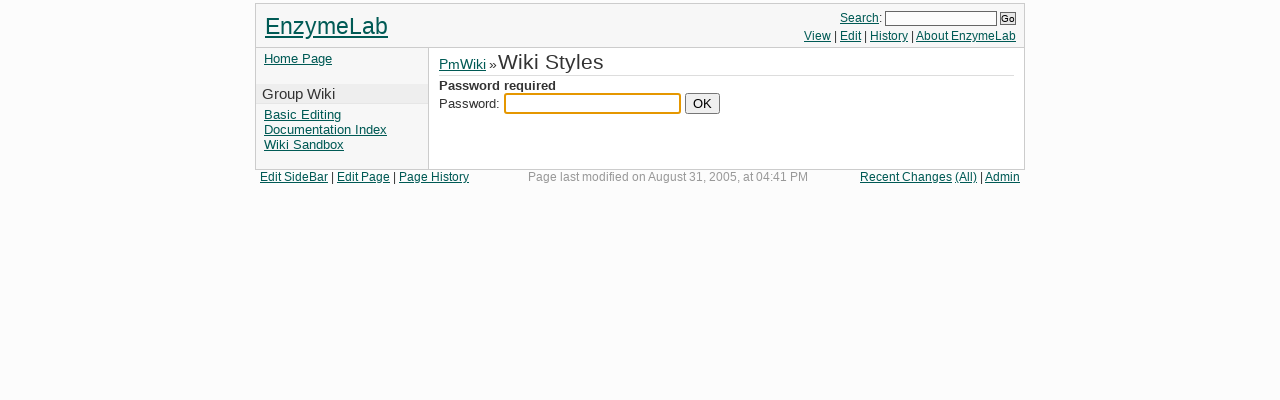

--- FILE ---
content_type: text/html; charset=iso-8859-1;
request_url: https://www.bioinformatics.org/enzyme/wiki/PmWiki/WikiStyles?action=login
body_size: 8465
content:
<!DOCTYPE html PUBLIC "-//W3C//DTD XHTML 1.0 Transitional//EN"
"http://www.w3.org/TR/xhtml1/DTD/xhtml1-transitional.dtd">
<html>
 <head>
  <title>EnzymeLab : Wiki Styles </title>
  <meta http-equiv='Content-Type' content='text/html; charset=ISO-8859-1' />
  <meta http-equiv='Content-Language' content='en' />
  <meta http-equiv='Content-Style-Type' content='text/css' />
  <meta http-equiv="imagetoolbar" content="no" />
  <meta name='MSSmartTagsPreventParsing' content='true' />
  <link rel='icon' href='https://www.bioinformatics.org/enzyme/wiki/pub/skins/bio/bioicon.png' type='image/png' />
  <link rel='SHORTCUT ICON' href='https://www.bioinformatics.org/enzyme/wiki/pub/skins/bio/bioicon.png' />
  <link rel='stylesheet' href='https://www.bioinformatics.org/enzyme/wiki/pub/skins/bio/bio.css' type='text/css' />
  <!--HeaderText--><style type='text/css'><!--
  ul, ol, pre, dl, p { margin-top:0px; margin-bottom:0px; }
  code { white-space: nowrap; }
  .vspace { margin-top:1.33em; }
  .indent { margin-left:40px; }
  .outdent { margin-left:40px; text-indent:-40px; }
  a.createlinktext { text-decoration:none; border-bottom:1px dotted gray; }
  a.createlink { text-decoration:none; position:relative; top:-0.5em;
    font-weight:bold; font-size:smaller; border-bottom:none; }
  img { border:0px; }
  .editconflict { color:green; 
  font-style:italic; margin-top:1.33em; margin-bottom:1.33em; }

    #mainsidebar { border-left:1px solid #cccccc; border-right:0px; } 
  #sidebarbottom { display:none; } 
  #headlogo { margin-top:4px; } 
  table.markup { border: 2px dotted #ccf; width:90%; }
  td.markup1, td.markup2 { padding-left:10px; padding-right:10px; }
  td.markup1 { border-bottom: 1px solid #ccf; }
  div.faq { margin-left:2em; }
  div.faq p.question { margin: 1em 0 0.75em -2em; font-weight:bold; }
  div.faq hr { margin-left: -2em; }
   
    .frame 
      { border:1px solid #cccccc; padding:4px; background-color:#f9f9f9; }
    .lfloat { float:left; margin-right:0.5em; }
    .rfloat { float:right; margin-left:0.5em; }
a.varlink { text-decoration:none; }

--></style>  <link rel='stylesheet' href='https://www.bioinformatics.org/enzyme/wiki/pub/skins/bio/bio2.css' type='text/css' /><link rel='alternate' title='EnzymeLab RSS Feed'
      href='https://www.bioinformatics.org/enzyme/wiki/Main/AllRecentChanges?action=rss'
      type='application/rss+xml' />
  <link rel='alternate' title='EnzymeLab Atom Feed'
      href='https://www.bioinformatics.org/enzyme/wiki/Main/AllRecentChanges?action=atom'
      type='application/atom+xml' />
    <meta name='robots' content='noindex,nofollow' />

 </head>

 <body>
  <!--PageHeaderFmt-->
  <table summary='Site Header' id='sitehead'
   cellpadding='0' cellspacing='0' border='0' align='center'>
   <tr>
    <td id='headleft' title='EnzymeLab Home'>
     <div id='headlogo'><a href='https://www.bioinformatics.org/enzyme/wiki'>EnzymeLab</a></div>
    </td>
    <td id='headright'>
     <div id='headcmdsupper'>
      <span class='headsearch'><a href='https://www.bioinformatics.org/enzyme/wiki/Site/Search'
       title='Search the site' rel='nofollow'>Search</a>: </span><form
       class='headsearch search' action='https://www.bioinformatics.org/enzyme/wiki'><input
       class='searchbox' type='text' name='q' value='' size='40' /><input
       class='searchbutton' type='submit' value='Go' /> 
       <input type='hidden' name='n' value='PmWiki.WikiStyles' />
       <input type='hidden' name='action' value='search' />
      </form></div>
     <div id='headcmdslower'>
      <span id='headbrowse'><a href='https://www.bioinformatics.org/enzyme/wiki/PmWiki/WikiStyles'
       title='Browse the page' rel='nofollow' accesskey='v'>View</a> |
      </span><span id='headedit'><a href='https://www.bioinformatics.org/enzyme/wiki/PmWiki/WikiStyles?action=edit'
       title='Edit this page' rel='nofollow'>Edit</a> |
      </span><span id='headdiff'><a href='https://www.bioinformatics.org/enzyme/wiki/PmWiki/WikiStyles?action=diff'
       title='History of this page' rel='nofollow'>History</a> |
      </span><span id='headabout'><a href='https://www.bioinformatics.org/enzyme/wiki/Main/AboutThisSite' title='About this site' rel='nofollow'>About EnzymeLab</a></span></div>
    </td>
   </tr>
  </table>
  <!--/PageHeaderFmt-->
  <!--PageAdminTopFmt--><!--/PageAdminTopFmt-->
 
  <table summary='Site Main' id='sitemain'
   cellpadding='0' cellspacing='0' border='0' align='center'>
   <tr>
    <!--PageLeftFmt-->
    <td id='mainsidebar' >
     <table summary='SideBar' id='sidebar' width='100%'
      cellpadding='0' cellspacing='0' border='0'>
      <tr><td>
       <ul><li><a class='wikilink' href='https://www.bioinformatics.org/enzyme/wiki/Main/HomePage'>Home Page</a>
</li></ul><p class='vspace'></p><p class='sidehead' > Group Wiki
</p><ul><li><a class='wikilink' href='https://www.bioinformatics.org/enzyme/wiki/PmWiki/BasicEditing'>Basic Editing</a>
</li><li><a class='wikilink' href='https://www.bioinformatics.org/enzyme/wiki/PmWiki/DocumentationIndex'>Documentation Index</a>
</li><li><a class='wikilink' href='https://www.bioinformatics.org/enzyme/wiki/Main/WikiSandbox'>Wiki Sandbox</a>
</li></ul><p class='vspace'></p>
<div
       id='sidebarbottom'><ul><li><span style='color: gray;' ><span style='font-size:83%'><a style='color: gray' class='wikilink' href='https://www.bioinformatics.org/enzyme/wiki/PmWiki/WikiStyles?action=login'>Login</a></span>&nbsp;</span>
</li></ul>
</div></td></tr>
     </table>
    </td>
    <!--/PageLeftFmt-->
    <td id='maincontent'>
     <table summary='Content' id='sitecontent' width='100%'
      cellpadding='0' cellspacing='0' border='0'>
      <tr><td> 
       <!--PageTitleFmt-->
       <div id='location'
        title='Wiki Styles was last modified on August 31, 2005, at 04:41 PM' ><span
        class='grouplink'><a href='https://www.bioinformatics.org/enzyme/wiki/PmWiki'
          title='PmWiki Home'>PmWiki</a></span><span
        class='separator'>&raquo;</span><span class='titlelink'>Wiki Styles</span></div>
       <div style='display:none;'><h1>Wiki Styles</h1></div>
       <!--/PageTitleFmt-->
       <!--PageText-->
<div id='wikitext'>
<p><b>Password required</b></p>
      <form name='authform' action='/enzyme/wiki/PmWiki/WikiStyles?action=login' method='post'>
        Password: <input tabindex='1' type='password' name='authpw' 
          value='' />
        <input type='submit' value='OK' /></form>
        <script language='javascript' type='text/javascript'><!--
          document.authform.authpw.focus() //--></script></div>

      </td></tr>
     </table>
    </td>
    <!--PageRightFmt--><!--/PageRightFmt-->
   </tr>
  </table>
  <!--PageAdminBtmFmt--><!--/PageAdminBtmFmt-->
  <table summary='Site Footer' id='sitefoot'
   cellpadding='0' cellspacing='0' border='0' align='center'>
   <!--PageFooterFmt-->
   <tr>
    <td id='footleft'>
     <span id='footeditsb'>
      <a href='https://www.bioinformatics.org/enzyme/wiki/Site/SideBar?action=edit'
       title='Edit the Side(B)ar' rel='nofollow'
       accesskey='b'>Edit SideBar</a>
	 </span><span id='footedit'>|
	  <a href='https://www.bioinformatics.org/enzyme/wiki/PmWiki/WikiStyles?action=edit'
       title='(E)dit this page' rel='nofollow'
       accesskey='e'>Edit Page</a>
     </span><span id='foothist'>|
      <a href='https://www.bioinformatics.org/enzyme/wiki/PmWiki/WikiStyles?action=diff'
       title='(H)istory of this page' rel='nofollow'
       accesskey='h'>Page History</a></span> 
    </td>
    <td id='footmiddle'>
     <span id='footlastmod'>Page last modified on August 31, 2005, at 04:41 PM</span> 
    </td>
    <td id='footright'>
     <span id='footchanges'><a href='https://www.bioinformatics.org/enzyme/wiki/PmWiki/RecentChanges'
       title='Recent (C)hanges in this section'  rel='nofollow'
       accesskey='c'>Recent Changes</a>
      <a href='https://www.bioinformatics.org/enzyme/wiki/Main/AllRecentChanges'
       title='(A)ll Recent changes for the entire site' rel='nofollow'
       accesskey='a'>(All)</a>
     </span><span id='footeditlogin'> |
       <a href='https://www.bioinformatics.org/enzyme/wiki/PmWiki/WikiStyles?action=loginadmin'
        title='Admin Login' rel='nofollow'>Admin</a></span>
    </td>
   </tr>
   <!--/PageFooterFmt-->
   <tr>
    <td id='sitesole' colspan='3'>
      
    </td>
   </tr>
  </table>
  <!-- vim: expandtab sw=1 ts=1 sts=1 :
  -->
 </body>
</html>


--- FILE ---
content_type: text/css
request_url: https://www.bioinformatics.org/enzyme/wiki/pub/skins/bio/bio.css
body_size: 12696
content:
/*
*************************************************************
* Copyright 2005 Hagan Fox (haganfox AT users.sourceforge.net)
* Based on pmwiki.css Copyright 2004 Patrick R. Michaud (pmichaud@pobox.com)
* You can redistribute this file and/or modify it under the terms
* of the GNU General Public License as published by the Free Software
* Foundation; either version 2 of the License, or (at your option)
* any later version.  See http: //www.gnu.org/licenses/gpl.txt
*************************************************************
*/

/* General settings */
body
{
    font-family:  Arial, Helvetica, sans-serif;
    color: #333333;
    font-size: 9.4pt;
    background-color: #fcfcfc;
    margin: 0px;
}

textarea, pre, tt, code
{
    font-size: 10pt;
}

small
{
    font-size: 0.85em;
}

img
{
    border-width: 0px;
    border-color: #cccccc;
}

hr
{
    color: #cccccc
}

/* Headings */
/* h1
{
    font-size: 2.0em;
    margin-top: 15px;
    margin-bottom: 8px;
}
 */

h1
{
    margin-bottom: 2px;
    padding-bottom: 1px;
    vertical-align: bottom;
    border-bottom: 1px solid #dddddd;
    font-size: 1.67em;
    font-weight: 500;
    margin-top: 0px;
}

h2
{
    font-size: 1.47em;
    margin-top: 9px;
    margin-bottom: 6px;
}

h3
{
    font-size: 1.27em;
    margin-top: 7px;
    margin-bottom: 5px;
}

h4
{
    font-size: 1.08em;
    margin-top: 6px;
    margin-bottom: 5px;
}

h5
{
    font-size: 1.0em;
    margin-top: 5px;
    margin-bottom: 4px;
}

h6
{
    font-size: 1.0em;
    margin-top: 5px;
    margin-bottom: 4px;
}

/* Links */
a
{
    color: #005a55;
    text-decoration: underline;
}

a:visited
{
    color: black;
    text-decoration: underline;
}

a:hover {}

a:active
{
    color: #ff2222;
    text-decoration: underline;
}

/* two-columned definition list */
dl.dlcol dt
{
    float: left;
    padding-right: 0.5em;
}

dl.dlcol dd
{
    margin-left: 13em;
}

/* Built-ins */
.indent
{
    margin-left: 30px;
}

.outdent
{
    margin-left: 30px;
    text-indent: -30px;
}

.diffbox
{
    width: 745px;
    margin-top: 10px;
}

.diffadd code, .diffdel code
{
    padding-right: 1px;
    white-space: normal;
}

.diffrestore, .difftype, .difftime .diffauthor
{
    font-size: 8pt;
}

.diffrestore
{
    margin-top: 2px;
}

.gotopreview a
{
    border: 1px solid #666666;
}

.wikitrail
{
    white-space: nowrap;
}

.search, .wikisearch
{
    margin-top: 0px;
    margin-bottom: 0px;
}

h1.wikiaction, h2.wikiaction
{
    font-weight: 400;
    font-size: 125%;
    margin-top: 0px;
    margin-bottom: 3px;
    padding-bottom: 1px;
}

#wikitext
{
    padding-top: 1px;
}

/* Edit Page */
#wikiedit form
{
    margin-top: 1px;
    margin-bottom: 1px;
}

#wikiedit textarea
{
    width: 740px;
    height: 450px;
    background-color: #ffffff;
}

#wikiedit textarea
{
    border: 1px solid #666666;
    margin-bottom: 3px;
    margin-top: 0px;
    padding: 3px;
}

#wikiedit h1 a, #wikiedit h1 a: visited
{
    text-decoration: none;
}

#wikiedit h1 a: hover
{
    text-decoration: underline;
}

#wikiedit.separator
{
    font-size: 1.08em;
}

.gotopreview a
{
    color: black;
    font-weight: bold;
    background-color: #e7e7e7;
    vertical-align: top;
    margin-right: 3px;
    padding: 1px;
    border: 1px solid #666666;
}

table .quickref
{
    margin-top: 3px;
}

#wikiedit .authtxt
{
    font-weight: bold;
    background-color: #fcfcfc;
    border: 1px solid #333333;
    padding-left: 2px;
    padding-bottom: 1px;
    margin-bottom: 2px;
    margin-right: 3px;
}

#wikipreview
{
    width: 585px;
    padding: 10px;
    padding-top: 4px;
    border: 1px dotted #cccccc;
}

#edithist
{
    font-weight: normal;
    font-size: 11pt;
}

.searchbox, .wikisearchbox, .newpagetext
{
    background-color: #fcfcfc;
    border: 1px solid #666666;
    margin-right: 3px;
    padding-left: 3px;
}

.searchbutton, .wikisearchbutton, .newpagebutton
{
    background-color: #e7e7e7;
    font-weight: bold;
    padding: 1px;
    border: 1px solid #666666;
}

.ebutton input
{
    background-color: #e7e7e7;
    font-weight: bold;
    padding: 1px;
    border: 1px solid #666666;
    margin-bottom: 0px;
}

.eformtext input
{
    background-color: #fcfcfc;
    border: 1px solid #666666;
    margin-right: 3px;
    padding-left: 3px;
    margin-bottom: 2px;
}

/* Upper Table */
#sitehead
{
    font-family:  Verdana,Arial,Helvetica,sans-serif;
    width: 770px;
}

#sitehead, #sitehead td
{
    font-size: 10pt;
    background-color: #f7f7f7;
}

#sitehead
{
    margin-top: 3px;
    border-top: 1px solid #cccccc;
    border-bottom: 0px solid #cccccc;
    
    border-left: 1px solid #cccccc;
    border-right: 1px solid #cccccc;
}

#headleft
{
    width: 165px;
    vertical-align: bottom;
    white-space: nowrap;
    padding-bottom: 2px;
    padding-top: 2px;
    padding-left: 9px;
    padding-right: 5px;
    white-space: nowrap;
    vertical-align: middle;
}

#headlogo
{
    text-align: left;
    font-size: 1.69em;
    font-weight: 500;
    white-space: nowrap;
}

#headlogo a, #headlogo a: visited
{
    font-weight: 500;
}

#headlogo img
{
    border: 0px;
    margin-bottom: 2px;
    margin-top: 2px;
}

#headright
{
    white-space: nowrap;
    text-align: right;
    padding-top: 4px;
    padding-bottom: 4px;
    padding-right: 8px;
    padding-left: 5px;
}

#headcmdsupper, #headcmdslower
{
    color: #333333;
    font-size: 9pt;
    margin-top: 2px;
}

#headcmdsupper a, #headcmdslower a
{
    font-weight: normal;
}

#headcmdsupper, #headcmdslower
{
    padding-bottom: 0px;
    padding-top: 1px;
}

#headright form.search
{
    display: inline;
    margin: 0px;
}

#headright input.searchbox
{
    font-size: 85%;
    width: 105px;
}

#headright input.searchbutton
{
    font-size: 85%;
    font-weight: normal;
    padding: 0px;
}

/* #headbacklinks
{
    display: none;
}
 */

#headbrowse
{
   
}

#headedit
{
   
}

#headdiff
{
   
}

#headupload
{
   
}

#headprint
{
   
}

 .headsearch
{
   
}

/* Admin Bar */
#siteadmintop, #siteadminbtm
{
    width: 770px;
    border-right: 1px solid #cccccc;
    border-left: 1px solid #cccccc;
    background-color: #f7f7f7;
    font-family:  Verdana,Arial,Helvetica,sans-serif;
    font-size: 10pt;
}

#siteadmintop
{
    border-top: 1px solid #cccccc;
}

#siteadminbtm
{
    border-bottom: 1px solid #cccccc;
}

#siteadmintop a, #siteadminbtm a
{
    font-weight: normal;
}

#siteadmintop td, #siteadminbtm td
{
    text-align: center;
    font-size: 10pt;
    background-color: #f7f7f7;
    padding: 2px;
    padding-top: 1px;
}

/* Main content table */
#sitemain
{
    width: 770px;
}

/* Main site area */
#maincontent
{
    width: 595px;
    background-color: #ffffff;
    vertical-align: top;
    padding: 10px;
    padding-top: 2px;
    border: 1px solid #cccccc;
}

#maincontent, #maincontent table
{
    font-family:  Verdana,Arial,Helvetica, sans-serif;
    font-size: 9.4pt;
}

#maincontent a, #maincontent a: visited 
{
    font-weight: normal;
    text-decoration: underline;
}

#maincontent img
{
    border-width: 1px;
}

#location
{
    margin-bottom: 2px;
    padding-bottom: 1px;
    vertical-align: bottom;
    border-bottom: 1px solid #dddddd;
}

#location a, #location a: visited
{
    text-decoration: none;
}

#location a: hover
{
    text-decoration: underline;
}

#location .grouplink, #location .separator
{
    font-size: 1.08em;
}

#location .separator
{
    padding-left: 3px;
    padding-right: 1px;
}

#location .titlelink
{
    font-size: 1.67em;
    font-weight: 500;
}

#wikiupload form
{
    margin-top: 0px;
    margin-bottom:  8px;
}

/* Right column */
#mainsidebar
{
    font-size: 11pt;
    background-color: #f7f7f7;
    width: 175px;
    vertical-align: top;
    border-bottom: 1px solid #cccccc;
    border-right: 1px solid #cccccc;
    border-top: 1px solid #cccccc;
}

#mainsidebar td
{
    font-size: 10pt;
}

#mainsidebar a
{
    font-weight: normal;
}

#mainsidebar h1, #mainsidebar h5, #mainsidebar h6, #mainsidebar .divider,
 #mainsidebar .wikisearch, #mainsidebar .newpage, #mainsidebar .sidehead
{
    font-size: 11pt;
    font-weight: normal;
    white-space: nowrap;
    text-align: left;
    background-color: #eeeeee;
    padding-left: 6px;
    padding-right: 2px;
    padding-bottom: 1px;
    margin: 0px;
    border-top: 2px solid #eeeeee;
    border-bottom: 1px solid #e6e6e6;
}

#mainsidebar .wikisearch, #mainsidebar .newpage
{
    padding-left: 3px;
    padding-right: 3px;
}

#mainsidebar strong
{
    font-size: 11pt;
    font-weight: normal;
    white-space: nowrap;
    margin-left: 4px;
    margin-right: 6px;
}

#mainsidebar ul
{
    white-space: nowrap;
    font-size: 10pt;
    margin: 3px;
    padding-left: 5px;
    list-style-type: none;
}

#mainsidebar .indent
{
    margin-left: 10px;
    margin-right: 2px;
}

#mainsidebar form
{
    margin: 0px;
}

#mainsidebar input.wikisearchbox, #mainsidebar input.newpagetext
{
    font-size: 9pt;
    margin-left: 1px;
    margin-right: 3px;
    width: 100px;
}

#mainsidebar input.wikisearchbutton, #mainsidebar input.newpagebutton
{
    font-size: 9pt;
    font-weight: normal;
    padding: 0px;
}

/*
#sidebarbottom
{
    display: none;
}

*/
/* Site footer */
#sitefoot
{
    width: 770px;
}

#footleft, #footleft a, #footmiddle, #footmiddle a, #footright, #footright a
{
    font-weight: normal;
}

#footleft
{
    font-size: 9pt;
    padding-left: 5px;
    padding-right: 5px;
}

#footedit
{
   
}

#foothist
{
   
}

#footmiddle
{
    font-size: 9pt;
    text-align: center;
    color: #999999;
}

#footlastmod
{
   
}

#footright
{
    font-size: 9pt;
    text-align: right;
    padding-left: 5px;
    padding-right: 5px;
}

#footchanges
{
   
}

#footeditsb
{
   
}

#sitesole, #sitesole a, #sitesole a: visited
{
    font-weight: normal;
    color: #cccccc;
}

#sitesole
{
    font-size: 0.8em;
    text-align: center;
    padding-top: 2px;
    padding-bottom: 3px;
    padding-right: 75px;
}

#sitesole a: hover
{
    color: #999999;
}

#copyright
{
    margin-right: 5px;
}

/* Larger fonts */
/*
body
{
    font-size: 10.5pt;
}

h1
{
    font-size: 2em;
    margin-top: 16px;
    margin-bottom: 10px;
}

h2
{
    font-size: 1.35em;
    margin-top: 10px;
    margin-bottom: 8px;
}

h3
{
    font-size: 1.17em;
    margin-top: 8px;
    margin-bottom: 7px;
}

h4
{
    font-size: 1.07em;
    margin-top: 7px;
    margin-bottom: 6px;
}

h5
{
    font-size: 1.0em;
    margin-top: 6px;
    margin-bottom: 5px;
}

h6
{
    font-size: 1.0em;
    margin-top: 6px;
    margin-bottom: 5px;
}

#maincontent
{
    font-size: 10.5pt;
}

#location .titlelink
{
    font-size: 1.62em;
}

*/
/* Smaller fonts */
/*
body
{
    font-size: 9pt;
}

h1
{
    font-size: 2em;
    margin-top: 14px;
    margin-bottom: 7px;
}

h2
{
    font-size: 1.4em;
    margin-top: 8px;
    margin-bottom: 6px;
}

h3
{
    font-size: 1.22em;
    margin-top: 6px;
    margin-bottom: 5px;
}

h4
{
    font-size: 1.07em;
    margin-top: 5px;
    margin-bottom: 5px;
}

h5
{
    font-size: 1.00em;
    margin-top: 4px;
    margin-bottom: 4px;
}

h6
{
    font-size: 1.0em;
    margin-top: 4px;
    margin-bottom: 4px;
}

#maincontent
{
    font-size: 9pt;
}

#location .titlelink
{
    font-size: 1.55em;
}

*/

@media print
{
    body
    {
        font-family:  arial, helvetica, geneva, sans-serif;
    }

    body
    {
        width: auto;
        background-color: #ffffff;
        margin: 0px;
        padding: 0.5em;
    }

    body, td, th
    {
        color: #000000;
    }

    small
    {
        font-size: 0.85em;
    }

    img
    {
        border-width:  1px;
    }

    /* Links */
    a:link
    {
        color: #444444;
        font-weight: bold;
        text-decoration: none;
    }

    a:visited
    {
        color: #444444;
        font-weight: bold;
        text-decoration: none;
    }

    a.sitelink: hover
    {
        color:  #444444;
        text-decoration: underline;
    }

    a.createlink
    {
        color: #444444;
    }

    a.createlink: visited
    {
        color: #444444;
    }

    a.createlink: hover
    {
        color: #ff2222;
    }

    /* Unique IDs */
    #sitemain
    {
        width: 97%;
        border-left: 0px;
        border-right: 0px;
    }

    #maincontent
    {
        border-left: 0px;
        border-right: 0px;
        border-top: 0px;
    }

    #mainsidebar, #sitehead
    {
        display: none;
    }

    #sitefoot
    {
        width: 97%;
        padding-top: 3px;
    }

    #footleft, #footleft a, #footright, #footright a
    {
        display: none;
    }

    #footleft, #footright
    {
        width: 0px;
    }

    #footmiddle
    {
        text-align: left;
    }

    #sitesole
    {
        text-align: left;
    }

}


--- FILE ---
content_type: text/css
request_url: https://www.bioinformatics.org/enzyme/wiki/pub/skins/bio/bio2.css
body_size: 432
content:
/*
These CSS selectors will overrride selectors PmWiki injects into
the HTML header.
*/
.indent
{
    margin-left: 30px;
}

.outdent
{
    margin-left: 30px;
    text-indent: -30px;
}

.diffbox
{
    width: 745px;
    margin-top: 10px;
}

.diffadd code, .diffdel code
{
    padding-right: 1px;
    white-space: normal;
}

.diffrestore, .difftype, .difftime .diffauthor
{
    font-size: 8pt;
}

.diffrestore
{
    margin-top: 2px;
}
